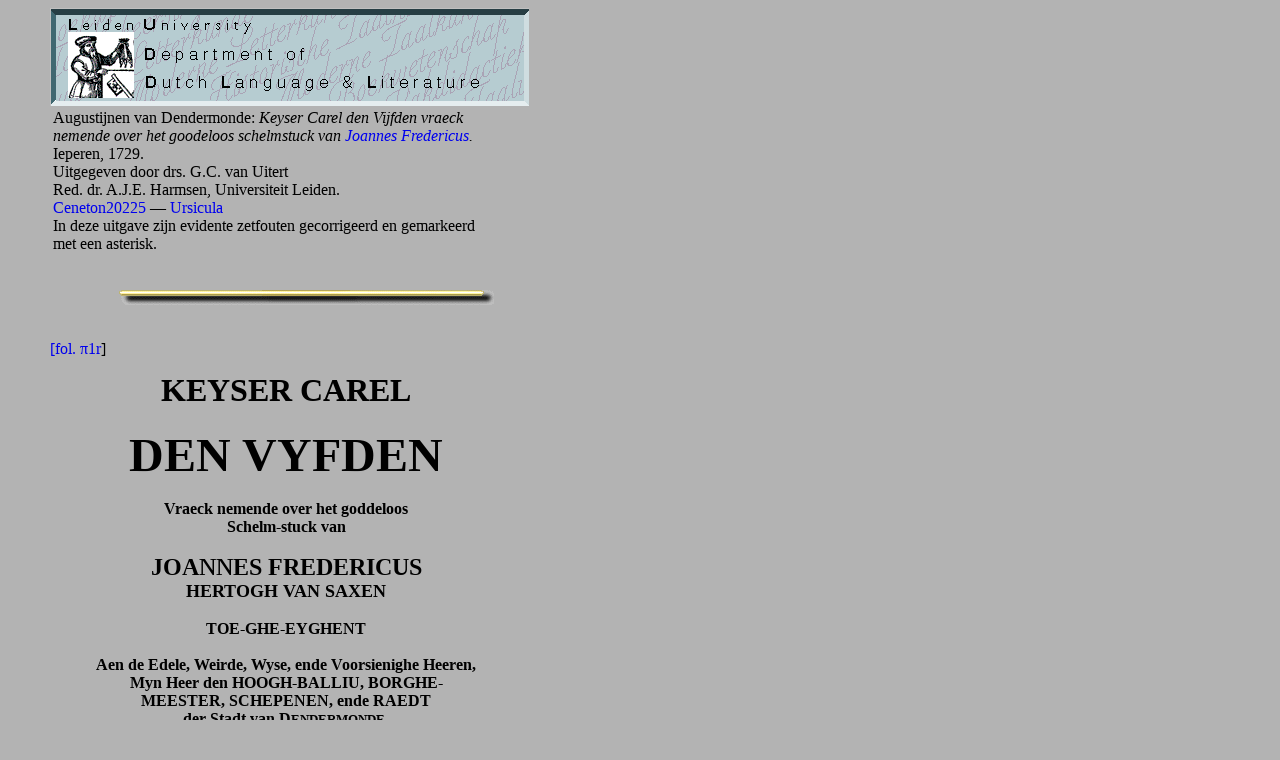

--- FILE ---
content_type: text/html
request_url: https://www.let.leidenuniv.nl/Dutch/Ceneton/AugustijnenCarel1729.html
body_size: 3423
content:
<html><!-- Author: Antonius Harmsen (A.J.E.Harmsen@hum.leidenuniv.nl) --><!-- Department of Dutch Language and Literature, Leiden University --><!-- Date: 10th December 2012 - Last update: 10th July 2013 --><!-- Purpose: text edition Dutch seventeenth century play --><head><style type="text/css"><!-- A { text-decoration:none } --></style><title>Augustijnen van Dendermonde - Keyser Carel den Vijfden vraeck nemende over het goodeloos schelmstuck van Joannes Fredericus - 1729</title><meta name="robots" content="index, follow"></head><body background bgcolor="#B3B3B3" leftmargin="50"><a href = "../Canonisations.html"><img align=bottom border=0 src="../Stijl/Dutch.gif" width="479"></a><br><table border = 0><tr><td width = 444>Augustijnen van Dendermonde: <i>Keyser Carel den Vijfden vraeck nemende over het goodeloos schelmstuck van <a href="http://de.wikipedia.org/wiki/Johann_Friedrich_I._(Sachsen)" target = "new">Joannes Fredericus</a>.</i> Ieperen, 1729.<br>Uitgegeven door drs. G.C. van Uitert<br>Red. dr. A.J.E. Harmsen, Universiteit Leiden.<br><a href = "LijstCeneton.html#20225">Ceneton20225</a> &#151; <a href = "Facsimiles/AugstijnenCarel1729/index.htm" target = "new">Ursicula</a><br>In deze uitgave zijn evidente zetfouten gecorrigeerd en gemarkeerd met een asterisk.</td></tr></table><br><table border = 0 cellpadding = 12><tr><td width = 480 align = center><h4><a href = "index.html"><img align=bottom alt="Continue" border = 0 src="../Stijl/Goudstaf.gif" width="379" height="17"></a></h4></td></tr></table><a href="Facsimiles/AugstijnenCarel1729/source/augstijnencarel1729p1.htm" target = "new">[fol. &#960;1r</a>]<br><table border = 0 cellpadding = 12><tr><td width = 444 align = center><h4><font size = +3>KEYSER CAREL</font><br><br><font size = +31>DEN VYFDEN</font><br><br>Vraeck nemende over het goddeloos<br>Schelm-stuck van<br><br><font size = +2>JOANNES FREDERICUS</font><br><font size = +1>HERTOGH VAN SAXEN</font><br><br>TOE-GHE-EYGHENT<br><br>Aen de Edele, Weirde, Wyse, ende Voorsienighe Heeren,<br>Myn Heer den HOOGH-BALLIU, BORGHE-<br>MEESTER, SCHEPENEN, ende RAEDT<br>der Stadt van D<font size = -1>ENDERMONDE</font>.<br><br><i> SAL SPEEL-WYS </i><br><br>Vertoont worden door de Jonckheyt van het Collegie van<br>den grooten Vader AUGUSTINUS binnen de selve Stadt<br><br><i>Den</i> 31 <i>Augustus , en</i> 1 <i>September</i> 1729.<br><br><font size = -1>Aen de welke de Jaerlijcksche Prysen door de miltheyt van de selve HEEREN,<br>sullen worden uyt-ghedeylt.</font></h4>[Typografisch ornament]<br><h4>Tot DENDERMONDE, gedruckt by J<font size = -1>ACOBUS</font> D<font size = -1>U</font> C<font size = -1>AIU</font> 1729.</h4></td></tr></table><hr><br><a href="Facsimiles/AugstijnenCarel1729/source/augstijnencarel1729p2.htm" target = "new">[fol. &#960;1v</a>]<br>[Ornament: KEYSER CAREL DEN V.]<br><table border = 0 cellpadding = 12><tr><td width = 408 align = center><h4><font size = +3>CORT BEGRYP.</font></h4></td></tr></table><table border = 0><tr><td width = 444><font size = +3>D</font><i>En hoogh-dadigen Keyser</i> K<font size = -1>AREL</font> <i>den</i> V.<i> begaeft met heyligheyt des levens, heeft betoont eenen besonderen ijver in te behoeden het Christen Geloof, het gone hy in den Duytsschen strydt heeft uyt-gevoert. Als wanneer hy in desen strydt vervolght</i> J<font size = -1>OANNEM</font> F<font size = -1>REDERICUM</font> <i>Hertogh van</i> S<font size = -1>AXEN</font><i> tot aen de Riviere </i>A<font size = -1>LBIS</font>, <i>soo bevindt hy ten tyde van desen Oorlogh, ontmoetende den Ghekruysten </i>C<font size = -1>HRISTUS</font>,<i> dat dit beeldt van eenen goddeloosen Soldaet versch doorschoten was.</i> CAROLUS<i> vervloekende dit schelm-stuck, de ooghen, ende handen naer den Hemel op-geheven hebbende, heeft met luyder stemme tot </i>Godt <i>geroepen:</i> Heere, ist dat gy wilt, dat ik heden de injurie U aengedaen vreke, gy kont my de macht geven: siet my uwen bereyden Vreker, helpt my. <i>Godt heeft voorwaer</i> C<font size = -1>AROLUM</font> <i>aenhoort, ende geholpen: want</i> J<font size = -1>OANNES</font> F<font size = -1>REDERICUS</font> <i>den slagh verloren hebbende, ende in den vlucht van den Graef van</i> S<font size = -1>ULMO</font> <i>gevangen synde, wordt aen </i>C<font size = -1>AROLVS</font><i> overgelevert.</i><br><br>&#160; &#160; <i>Uyt</i> Pontus Heuterus, Haraeus, Justus Lipsius, <i>Massenius, Den vlaemschen</i>  Mercurius, Thuanus, Alphonsus de</i> Ulloa, <i>Ende meer andere, Op het </i> jaer 1547.<br>&#160; &#160; &#160; &#160; &#160; &#160; &#160; &#160; &#160; &#160; &#160; &#160; &#160; &#160; &#160; &#160; &#160; &#160; &#160; &#160; &#160; &#160; &#160; &#160; &#160; &#160; &#160; &#160; &#160; &#160; &#160; &#160; &#160; &#160; &#160; &#160; Het Tooneel is in S<font size = -1>AXEN</font>.</td></tr></table><br><hr><br>[<a href="Facsimiles/AugstijnenCarel1729/source/augstijnencarel1729p3.htm" target = "new">fol. &#960;2r</a>]<br><table border = 0 cellpadding = 12><tr><td width = 408 align = center><h4>I. VERTOOGH.</h4></td></tr></table><table border = 0><tr><td width = 444><font size = +3>K</font>Eyser <i>Carel</i> den V. Betrouwende op de Goddelyke hulpe, voert den Oorlogh tegen den Hertogh van <i>Saxen</i>, 2. Waer toe hy Velt-oversten stelt <i>Albanus, Vitellius</i>, ende <i>Ericus</i>: hier over gestoort synde <i>Maximilianus, </i> ende <i>Philippus</i>. daer-en-tusschen stelt sich tot hulpe <i>Ferdinandus</i> Coningh van <i>Hongaryen,</i> ende Broeder van <i>Carolus</i>. 3. <i>Joannes Fredericus</i> wackert de syne aen tot den strydt, maer desen ontraedende <i>Ernestus</i>, wort <i>Joannes Fredericus</i> op hem gestoort.</td></tr></table><font size = -1>&#160; &#160; &#160; &#160; &#160; &#160; 1. <font size = +3>A</font>Ccendit Divinus Amor praecordia Regis,<br>&#160; &#160; &#160; &#160; &#160; &#160; &#160; &#160; &#160; &#160; <i>Saxonis</i> in turmam <i>Carolus</i> arma movet.<br>&#160; &#160; &#160; &#160; &#160; &#160; 2. <i>Saxo</i> suos animat consistens flumen ad <i>Albim</i>.<br>&#160; &#160; &#160; &#160; &#160; &#160; 3. <i>Fernandus Carolo</i> spondet ad arma manum.</font><br><br><hr><table border = 0 cellpadding = 12><tr><td width = 408 align = center><h4>II. VERTOOGH.</h4></td></tr></table><table border = 0><tr><td width = 444>1. <font size = +3>H</font>Et Kreyghs-volck haetende de waere Religie, verwoesten, ende nemen wegh de geheylighde goederen, ende eenen goddeloosen en schroomt hem niet te doorschieten het Beeldt van den gecruysten Christus. 2. <i>Carolus</i> dit schelm-stuck bemerkende, bedenckt een rechtveirdige vrake, 3. Tot welcken eynde den Coningh <i>Ferdinandus</i> de syne bereydt tot den Slagh, in den welcken den Hertogh van <i>Saxen</i> wordt overwonnen.</td></tr></table><font size = -1>&#160; &#160; &#160; &#160; &#160; &#160; 1. <font size = +3>G</font>Lande ferit miles sclopi praecordia <i>Christi</i>:<br>&#160; &#160; &#160; &#160; &#160; &#160; &#160; &#160; &#160; &#160; <i>Carolus</i> id cernens <i>Saxonis</i> arma domat.<br>&#160; &#160; &#160; &#160; &#160; &#160; 2. Irruit in medias acies, nunc tendit in hostem.<br>&#160; &#160; &#160; &#160; &#160; &#160; 3. Praelia dum tentat, Victor ab hoste redit.</font><br><br><hr><table border = 0 cellpadding = 12><tr><td width = 408 align = center><h4>I. <i>Tusschen-spel.</i> </h4></td></tr></table><hr><table border = 0 cellpadding = 12><tr><td width = 408 align = center><h4>III. VERTOOGH.</h4></td></tr></table><table border = 0><tr><td width = 444>1. <font size = +3>J</font><i>Oannes Fredericus</i> beklaegende sijne nederlaege, wort van Albertus, Guilelmus,</i> ende andere verlaeten: <i>Ferdinandus</i> sendt de sijne tot de vluchtige, ende lastert <i>Joannem Fredericum, Ernestus</i>, ende <i>Bernardus</i> daer-en-tusschen op verschey- [<a href="Facsimiles/AugstijnenCarel1729/source/augstijnencarel1729p4.htm" target = "new">fol. &#960;2v</a>] de manieren betoonende de onstandvastigheydt der Fortune besonderlijk in de nederlaege van hunnen Prince. 3. <i>Joannnes Fredericus</i> niet konnende verdraegen sijnen allendigen staet, wort van den Graef van <i>Turingen</i> vertroost, den welken hem raedt den vlucht te nemen.</td></tr></table><font size = -1>&#160; &#160; &#160; &#160; &#160; &#160; 1. <font size = +3>I</font><i>Oannem</i> sequitur <i>Fernandus</i> fata gementem.<br>&#160; &#160; &#160; &#160; &#160; &#160; 2. <i>Saxonis Ernestus</i> praelia dira dolet.<br>&#160; &#160; &#160; &#160; &#160; &#160; 3. Principis auxilium turmis <i>Thuringia</i> spondet:<br>&#160; &#160; &#160; &#160; &#160; &#160; &#160; &#160; &#160; &#160; <i>Albertus</i> bacchans hostibus arma parat.</font><br><br><hr><table border = 0 cellpadding = 12><tr><td width = 408 align = center><h4>II. <i>Tusschen-spel.</i> </h4></td></tr></table><hr><table border = 0 cellpadding = 12><tr><td width = 408 align = center><h4>IV. VERTOOGH.</h4></td></tr></table><table border = 0><tr><td width = 444>1. <font size = +3>J</font><i>Oannes Fredericus</i> ontmoet buyten hope de twee Sonen van den Graef van <i>Turingen</i>, de welke terstont ook in de handen vallen van den Graef van <i>Sulmo</i>; 2. Ende <i>Ferdinandus</i> Godt< bedankt hebbende over de Victorie: 3. Levert den Graef van <i>Sulmo</i> den gevangen Hertogh over aen <i>Carolus</i> ende wordt in de gevangenisse geworpen.</td></tr></table><font size = -1> &#160; &#160; &#160; &#160; &#160; &#160;1. <font size = +3>I</font><i>Oanni</i> errantes tribuit <i>Thuringia</i> natos,<br>&#160; &#160; &#160; &#160; &#160; &#160; &#160; &#160; &#160; &#160; Quos famuli Regis sub ditione tenent.<br>&#160; &#160; &#160; &#160; &#160; &#160; 2. Hostibus edomitis <i>Fernandus</i> plaudit olympo,<br>&#160; &#160; &#160; &#160; &#160; &#160; 3. Compede quos omnes <i>Carolus</i> ipse gravat.</font><br><br><hr><table border = 0 cellpadding = 12><tr><td width = 408 align = center><h4>III. <i>Tusschen-spel.</i> </h4></td></tr></table><hr><table border = 0 cellpadding = 12><tr><td width = 408 align = center><h4>V. VERTOOGH.</h4></td></tr></table><table border = 0><tr><td width = 444>1. <font size = +3>D</font>En Keyser sich beraedende wat hy met den overwonnen Hertogh soude doen, 2. Eerst de behaelde Victorie opgedraegen hebbende aen den Gekruysten <i>Christus</i>, 3. volgens syn exempel schenkt hem het leven, ende syne voorighe weirdigheydt.</td></tr></table><font size = -1>&#160; &#160; &#160; &#160; &#160; &#160; 1. <font size = +3>Q</font>Uid faciat Caesar, deposcit sensa <i>Philippi</i>:<br>&#160; &#160; &#160; &#160; &#160; &#160; &#160; &#160; &#160; &#160; Debeat an perimi, qui malefacta patrat.<br>&#160; &#160; &#160; &#160; &#160; &#160; 2. <i>Carolus</i> ad <i>Christi</i> ponens Vestigia palmam:<br>&#160; &#160; &#160; &#160; &#160; &#160; 3. <i>Joannem</i> vinclis solvit amore <i>Dei.</i></font><br><br><hr><table border = 0 cellpadding = 12><tr><td width = 408 align = center><h4><i>Omnia in majorem Dei Gloriam.</i></h4></td></tr></table><table border = 0 cellpadding = 12><tr><td width = 480 align = center><h4><a href = "index.html"><img align=bottom alt="Continue" border = 0 src="../Stijl/Goudstaf.gif" width="379"></a></h4></td></tr></table><ul><li><a href="index.html">Ceneton</a><br><li><a href="../Canonisations.html">Voorkeurenpagina Opleiding Nederlands</a></ul></body></html>